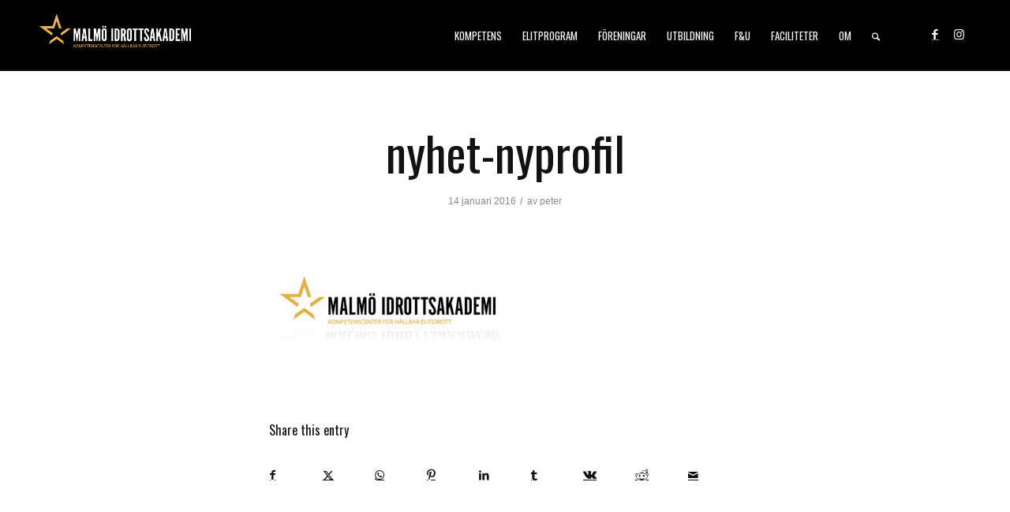

--- FILE ---
content_type: text/html; charset=UTF-8
request_url: https://malmoidrottsakademi.se/en-tydlig-satsning-pa-guld/nyhet-nyprofil/
body_size: 11884
content:
<!DOCTYPE html>
<html lang="sv-SE" class="html_stretched responsive av-preloader-disabled  html_header_top html_logo_left html_main_nav_header html_menu_right html_slim html_header_sticky html_header_shrinking_disabled html_mobile_menu_tablet html_header_searchicon html_content_align_center html_header_unstick_top_disabled html_header_stretch_disabled html_av-submenu-hidden html_av-submenu-display-click html_av-overlay-side html_av-overlay-side-classic html_av-submenu-clone html_entry_id_3815 av-cookies-no-cookie-consent av-no-preview av-default-lightbox html_text_menu_active av-mobile-menu-switch-default">
<head>
<meta charset="UTF-8" />


<!-- mobile setting -->
<meta name="viewport" content="width=device-width, initial-scale=1">

<!-- Scripts/CSS and wp_head hook -->
<meta name='robots' content='index, follow, max-image-preview:large, max-snippet:-1, max-video-preview:-1' />

	<!-- This site is optimized with the Yoast SEO plugin v26.6 - https://yoast.com/wordpress/plugins/seo/ -->
	<link media="all" href="https://malmoidrottsakademi.se/wp-content/cache/autoptimize/css/autoptimize_5ffb854d95b3530e926091a635d94ac9.css" rel="stylesheet"><title>nyhet-nyprofil &#8211; Malmö idrottsakademi</title>
	<link rel="canonical" href="https://malmoidrottsakademi.se/en-tydlig-satsning-pa-guld/nyhet-nyprofil/" />
	<meta property="og:locale" content="sv_SE" />
	<meta property="og:type" content="article" />
	<meta property="og:title" content="nyhet-nyprofil &#8211; Malmö idrottsakademi" />
	<meta property="og:url" content="https://malmoidrottsakademi.se/en-tydlig-satsning-pa-guld/nyhet-nyprofil/" />
	<meta property="og:site_name" content="Malmö idrottsakademi" />
	<meta property="og:image" content="https://malmoidrottsakademi.se/en-tydlig-satsning-pa-guld/nyhet-nyprofil" />
	<meta property="og:image:width" content="530" />
	<meta property="og:image:height" content="350" />
	<meta property="og:image:type" content="image/jpeg" />
	<meta name="twitter:card" content="summary_large_image" />
	<script type="application/ld+json" class="yoast-schema-graph">{"@context":"https://schema.org","@graph":[{"@type":"WebPage","@id":"https://malmoidrottsakademi.se/en-tydlig-satsning-pa-guld/nyhet-nyprofil/","url":"https://malmoidrottsakademi.se/en-tydlig-satsning-pa-guld/nyhet-nyprofil/","name":"nyhet-nyprofil &#8211; Malmö idrottsakademi","isPartOf":{"@id":"https://malmoidrottsakademi.se/#website"},"primaryImageOfPage":{"@id":"https://malmoidrottsakademi.se/en-tydlig-satsning-pa-guld/nyhet-nyprofil/#primaryimage"},"image":{"@id":"https://malmoidrottsakademi.se/en-tydlig-satsning-pa-guld/nyhet-nyprofil/#primaryimage"},"thumbnailUrl":"https://malmoidrottsakademi.se/wp-content/uploads/2016/01/nyhet-nyprofil.jpg","datePublished":"2016-01-14T01:04:45+00:00","breadcrumb":{"@id":"https://malmoidrottsakademi.se/en-tydlig-satsning-pa-guld/nyhet-nyprofil/#breadcrumb"},"inLanguage":"sv-SE","potentialAction":[{"@type":"ReadAction","target":["https://malmoidrottsakademi.se/en-tydlig-satsning-pa-guld/nyhet-nyprofil/"]}]},{"@type":"ImageObject","inLanguage":"sv-SE","@id":"https://malmoidrottsakademi.se/en-tydlig-satsning-pa-guld/nyhet-nyprofil/#primaryimage","url":"https://malmoidrottsakademi.se/wp-content/uploads/2016/01/nyhet-nyprofil.jpg","contentUrl":"https://malmoidrottsakademi.se/wp-content/uploads/2016/01/nyhet-nyprofil.jpg","width":530,"height":350},{"@type":"BreadcrumbList","@id":"https://malmoidrottsakademi.se/en-tydlig-satsning-pa-guld/nyhet-nyprofil/#breadcrumb","itemListElement":[{"@type":"ListItem","position":1,"name":"Hem","item":"https://malmoidrottsakademi.se/"},{"@type":"ListItem","position":2,"name":"En tydlig satsning på guld","item":"https://malmoidrottsakademi.se/en-tydlig-satsning-pa-guld/"},{"@type":"ListItem","position":3,"name":"nyhet-nyprofil"}]},{"@type":"WebSite","@id":"https://malmoidrottsakademi.se/#website","url":"https://malmoidrottsakademi.se/","name":"Malmö idrottsakademi","description":"Kompetenscenter för hållbar elitidrott","publisher":{"@id":"https://malmoidrottsakademi.se/#organization"},"potentialAction":[{"@type":"SearchAction","target":{"@type":"EntryPoint","urlTemplate":"https://malmoidrottsakademi.se/?s={search_term_string}"},"query-input":{"@type":"PropertyValueSpecification","valueRequired":true,"valueName":"search_term_string"}}],"inLanguage":"sv-SE"},{"@type":"Organization","@id":"https://malmoidrottsakademi.se/#organization","name":"Malmö idrottsakademi","url":"https://malmoidrottsakademi.se/","logo":{"@type":"ImageObject","inLanguage":"sv-SE","@id":"https://malmoidrottsakademi.se/#/schema/logo/image/","url":"https://malmoidrottsakademi.se/wp-content/uploads/2015/12/headerlogo.png","contentUrl":"https://malmoidrottsakademi.se/wp-content/uploads/2015/12/headerlogo.png","width":300,"height":100,"caption":"Malmö idrottsakademi"},"image":{"@id":"https://malmoidrottsakademi.se/#/schema/logo/image/"}}]}</script>
	<!-- / Yoast SEO plugin. -->


<link href='https://sp-ao.shortpixel.ai' rel='preconnect' />
<link href='https://fonts.gstatic.com' crossorigin='anonymous' rel='preconnect' />
<link rel="alternate" type="application/rss+xml" title="Malmö idrottsakademi &raquo; Webbflöde" href="https://malmoidrottsakademi.se/feed/" />
<link rel="alternate" type="application/rss+xml" title="Malmö idrottsakademi &raquo; Kommentarsflöde" href="https://malmoidrottsakademi.se/comments/feed/" />
<link rel="alternate" type="text/calendar" title="Malmö idrottsakademi &raquo; iCal-flöde" href="https://malmoidrottsakademi.se/events/?ical=1" />
<link rel="alternate" title="oEmbed (JSON)" type="application/json+oembed" href="https://malmoidrottsakademi.se/wp-json/oembed/1.0/embed?url=https%3A%2F%2Fmalmoidrottsakademi.se%2Fen-tydlig-satsning-pa-guld%2Fnyhet-nyprofil%2F" />
<link rel="alternate" title="oEmbed (XML)" type="text/xml+oembed" href="https://malmoidrottsakademi.se/wp-json/oembed/1.0/embed?url=https%3A%2F%2Fmalmoidrottsakademi.se%2Fen-tydlig-satsning-pa-guld%2Fnyhet-nyprofil%2F&#038;format=xml" />

<!-- google webfont font replacement -->

			<script type='text/javascript'>

				(function() {

					/*	check if webfonts are disabled by user setting via cookie - or user must opt in.	*/
					var html = document.getElementsByTagName('html')[0];
					var cookie_check = html.className.indexOf('av-cookies-needs-opt-in') >= 0 || html.className.indexOf('av-cookies-can-opt-out') >= 0;
					var allow_continue = true;
					var silent_accept_cookie = html.className.indexOf('av-cookies-user-silent-accept') >= 0;

					if( cookie_check && ! silent_accept_cookie )
					{
						if( ! document.cookie.match(/aviaCookieConsent/) || html.className.indexOf('av-cookies-session-refused') >= 0 )
						{
							allow_continue = false;
						}
						else
						{
							if( ! document.cookie.match(/aviaPrivacyRefuseCookiesHideBar/) )
							{
								allow_continue = false;
							}
							else if( ! document.cookie.match(/aviaPrivacyEssentialCookiesEnabled/) )
							{
								allow_continue = false;
							}
							else if( document.cookie.match(/aviaPrivacyGoogleWebfontsDisabled/) )
							{
								allow_continue = false;
							}
						}
					}

					if( allow_continue )
					{
						var f = document.createElement('link');

						f.type 	= 'text/css';
						f.rel 	= 'stylesheet';
						f.href 	= 'https://fonts.googleapis.com/css?family=Oswald%7CLato:300,400,700%7COpen+Sans:400,600&display=auto';
						f.id 	= 'avia-google-webfont';

						document.getElementsByTagName('head')[0].appendChild(f);
					}
				})();

			</script>
			




<link rel='stylesheet' id='avia-merged-styles-css' href='https://malmoidrottsakademi.se/wp-content/cache/autoptimize/css/autoptimize_single_474533f9d5deb0f0e949e9c6ca0fc14e.css' type='text/css' media='all' />

<link rel="https://api.w.org/" href="https://malmoidrottsakademi.se/wp-json/" /><link rel="alternate" title="JSON" type="application/json" href="https://malmoidrottsakademi.se/wp-json/wp/v2/media/3815" /><link rel="EditURI" type="application/rsd+xml" title="RSD" href="https://malmoidrottsakademi.se/xmlrpc.php?rsd" />
<meta name="generator" content="WordPress 6.9" />
<link rel='shortlink' href='https://malmoidrottsakademi.se/?p=3815' />
<meta name="tec-api-version" content="v1"><meta name="tec-api-origin" content="https://malmoidrottsakademi.se"><link rel="alternate" href="https://malmoidrottsakademi.se/wp-json/tribe/events/v1/" />
<link rel="icon" href="https://malmoidrottsakademi.se/wp-content/uploads/2015/12/favicon.png type=image/png">
<!--[if lt IE 9]><script src="https://malmoidrottsakademi.se/wp-content/themes/enfold/js/html5shiv.js"></script><![endif]--><link rel="profile" href="https://gmpg.org/xfn/11" />
<link rel="alternate" type="application/rss+xml" title="Malmö idrottsakademi RSS2 Feed" href="https://malmoidrottsakademi.se/feed/" />
<link rel="pingback" href="https://malmoidrottsakademi.se/xmlrpc.php" />

<!-- To speed up the rendering and to display the site as fast as possible to the user we include some styles and scripts for above the fold content inline -->
<script type="text/javascript">'use strict';var avia_is_mobile=!1;if(/Android|webOS|iPhone|iPad|iPod|BlackBerry|IEMobile|Opera Mini/i.test(navigator.userAgent)&&'ontouchstart' in document.documentElement){avia_is_mobile=!0;document.documentElement.className+=' avia_mobile '}
else{document.documentElement.className+=' avia_desktop '};document.documentElement.className+=' js_active ';(function(){var e=['-webkit-','-moz-','-ms-',''],n='',o=!1,a=!1;for(var t in e){if(e[t]+'transform' in document.documentElement.style){o=!0;n=e[t]+'transform'};if(e[t]+'perspective' in document.documentElement.style){a=!0}};if(o){document.documentElement.className+=' avia_transform '};if(a){document.documentElement.className+=' avia_transform3d '};if(typeof document.getElementsByClassName=='function'&&typeof document.documentElement.getBoundingClientRect=='function'&&avia_is_mobile==!1){if(n&&window.innerHeight>0){setTimeout(function(){var e=0,o={},a=0,t=document.getElementsByClassName('av-parallax'),i=window.pageYOffset||document.documentElement.scrollTop;for(e=0;e<t.length;e++){t[e].style.top='0px';o=t[e].getBoundingClientRect();a=Math.ceil((window.innerHeight+i-o.top)*0.3);t[e].style[n]='translate(0px, '+a+'px)';t[e].style.top='auto';t[e].className+=' enabled-parallax '}},50)}}})();</script><link rel="icon" href="https://sp-ao.shortpixel.ai/client/to_auto,q_glossy,ret_img,w_32,h_32/https://malmoidrottsakademi.se/wp-content/uploads/2015/12/favicon-36x36.png" sizes="32x32" />
<link rel="icon" href="https://sp-ao.shortpixel.ai/client/to_auto,q_glossy,ret_img,w_192,h_192/https://malmoidrottsakademi.se/wp-content/uploads/2015/12/favicon.png" sizes="192x192" />
<link rel="apple-touch-icon" href="https://sp-ao.shortpixel.ai/client/to_auto,q_glossy,ret_img,w_180,h_180/https://malmoidrottsakademi.se/wp-content/uploads/2015/12/favicon.png" />
<meta name="msapplication-TileImage" content="https://malmoidrottsakademi.se/wp-content/uploads/2015/12/favicon.png" />


<!--
Debugging Info for Theme support: 

Theme: Enfold
Version: 7.1.3
Installed: enfold
AviaFramework Version: 5.6
AviaBuilder Version: 6.0
aviaElementManager Version: 1.0.1
ML:512-PU:55-PLA:16
WP:6.9
Compress: CSS:all theme files - JS:all theme files
Updates: enabled - token has changed and not verified
PLAu:14
-->
</head>

<body id="top" class="attachment wp-singular attachment-template-default single single-attachment postid-3815 attachmentid-3815 attachment-jpeg wp-theme-enfold stretched rtl_columns av-curtain-numeric oswald arial-websave arial tribe-no-js post-type-attachment avia-responsive-images-support" itemscope="itemscope" itemtype="https://schema.org/WebPage" >

	
	<div id='wrap_all'>

	
<header id='header' class='all_colors header_color dark_bg_color  av_header_top av_logo_left av_main_nav_header av_menu_right av_slim av_header_sticky av_header_shrinking_disabled av_header_stretch_disabled av_mobile_menu_tablet av_header_searchicon av_header_unstick_top_disabled av_bottom_nav_disabled  av_header_border_disabled' aria-label="Header" data-av_shrink_factor='50' role="banner" itemscope="itemscope" itemtype="https://schema.org/WPHeader" >

		<div  id='header_main' class='container_wrap container_wrap_logo'>

        <div class='container av-logo-container'><div class='inner-container'><span class='logo avia-standard-logo'><a href='https://malmoidrottsakademi.se/' class='' aria-label='malmo-idrottsakademi-logo-web-2021' title='malmo-idrottsakademi-logo-web-2021'><img decoding="async" src="https://sp-ao.shortpixel.ai/client/to_auto,q_glossy,ret_img,w_300,h_100/https://malmoidrottsakademi.se/wp-content/uploads/2021/02/malmo-idrottsakademi-logo-web-2021.png" srcset="https://sp-ao.shortpixel.ai/client/to_auto,q_glossy,ret_img,w_340/https://malmoidrottsakademi.se/wp-content/uploads/2021/02/malmo-idrottsakademi-logo-web-2021.png 340w, https://sp-ao.shortpixel.ai/client/to_auto,q_glossy,ret_img,w_300/https://malmoidrottsakademi.se/wp-content/uploads/2021/02/malmo-idrottsakademi-logo-web-2021-300x138.png 300w" sizes="(max-width: 340px) 100vw, 340px" height="100" width="300" alt='Malmö idrottsakademi' title='malmo-idrottsakademi-logo-web-2021' /></a></span><nav class='main_menu' data-selectname='Välj en sida'  role="navigation" itemscope="itemscope" itemtype="https://schema.org/SiteNavigationElement" ><div class="avia-menu av-main-nav-wrap av_menu_icon_beside"><ul role="menu" class="menu av-main-nav" id="avia-menu"><li role="menuitem" id="menu-item-3721" class="menu-item menu-item-type-post_type menu-item-object-page menu-item-has-children menu-item-top-level menu-item-top-level-1"><a href="https://malmoidrottsakademi.se/kompetens/" itemprop="url" tabindex="0"><span class="avia-bullet"></span><span class="avia-menu-text">KOMPETENS</span><span class="avia-menu-fx"><span class="avia-arrow-wrap"><span class="avia-arrow"></span></span></span></a>


<ul class="sub-menu">
	<li role="menuitem" id="menu-item-3731" class="menu-item menu-item-type-post_type menu-item-object-page"><a href="https://malmoidrottsakademi.se/kompetens/idrottsfysiologi/" itemprop="url" tabindex="0"><span class="avia-bullet"></span><span class="avia-menu-text">Idrottsfysiologi</span></a></li>
	<li role="menuitem" id="menu-item-3732" class="menu-item menu-item-type-post_type menu-item-object-page"><a href="https://malmoidrottsakademi.se/kompetens/idrottsmedicin/" itemprop="url" tabindex="0"><span class="avia-bullet"></span><span class="avia-menu-text">Idrottsmedicin</span></a></li>
	<li role="menuitem" id="menu-item-3733" class="menu-item menu-item-type-post_type menu-item-object-page"><a href="https://malmoidrottsakademi.se/kompetens/idrottsnutrition/" itemprop="url" tabindex="0"><span class="avia-bullet"></span><span class="avia-menu-text">Idrottsnutrition</span></a></li>
	<li role="menuitem" id="menu-item-3734" class="menu-item menu-item-type-post_type menu-item-object-page menu-item-has-children"><a href="https://malmoidrottsakademi.se/kompetens/idrottspsykologi/" itemprop="url" tabindex="0"><span class="avia-bullet"></span><span class="avia-menu-text">Idrottspsykologi</span></a>
	<ul class="sub-menu">
		<li role="menuitem" id="menu-item-3735" class="menu-item menu-item-type-post_type menu-item-object-page"><a href="https://malmoidrottsakademi.se/kompetens/karriarvagledning/" itemprop="url" tabindex="0"><span class="avia-bullet"></span><span class="avia-menu-text">Karriärvägledning</span></a></li>
		<li role="menuitem" id="menu-item-4041" class="menu-item menu-item-type-post_type menu-item-object-page"><a href="https://malmoidrottsakademi.se/kompetens/life-skills-management-2/" itemprop="url" tabindex="0"><span class="avia-bullet"></span><span class="avia-menu-text">Life skills management</span></a></li>
	</ul>
</li>
	<li role="menuitem" id="menu-item-9962" class="menu-item menu-item-type-post_type menu-item-object-page"><a href="https://malmoidrottsakademi.se/kompetens/sport-management/" itemprop="url" tabindex="0"><span class="avia-bullet"></span><span class="avia-menu-text">Sport management</span></a></li>
</ul>
</li>
<li role="menuitem" id="menu-item-3719" class="menu-item menu-item-type-post_type menu-item-object-page menu-item-has-children menu-item-top-level menu-item-top-level-2"><a href="https://malmoidrottsakademi.se/elit/" itemprop="url" tabindex="0"><span class="avia-bullet"></span><span class="avia-menu-text">ELITPROGRAM</span><span class="avia-menu-fx"><span class="avia-arrow-wrap"><span class="avia-arrow"></span></span></span></a>


<ul class="sub-menu">
	<li role="menuitem" id="menu-item-3723" class="menu-item menu-item-type-post_type menu-item-object-page menu-item-has-children"><a href="https://malmoidrottsakademi.se/elit/aktiva-elitprogrammet/" itemprop="url" tabindex="0"><span class="avia-bullet"></span><span class="avia-menu-text">Aktiva i Elitprogrammet</span></a>
	<ul class="sub-menu">
		<li role="menuitem" id="menu-item-10350" class="menu-item menu-item-type-custom menu-item-object-custom"><a target="_blank" href="https://www.folksam.se/forsakringar/idrottsforsakring/elitidrottsforsakring" itemprop="url" tabindex="0"><span class="avia-bullet"></span><span class="avia-menu-text">Folksams elitidrottsförsäkring</span></a></li>
	</ul>
</li>
	<li role="menuitem" id="menu-item-6641" class="menu-item menu-item-type-post_type menu-item-object-page"><a href="https://malmoidrottsakademi.se/utmana/" itemprop="url" tabindex="0"><span class="avia-bullet"></span><span class="avia-menu-text">Utmanarprogrammet</span></a></li>
</ul>
</li>
<li role="menuitem" id="menu-item-3718" class="menu-item menu-item-type-post_type menu-item-object-page menu-item-top-level menu-item-top-level-3"><a href="https://malmoidrottsakademi.se/foreningar/" itemprop="url" tabindex="0"><span class="avia-bullet"></span><span class="avia-menu-text">FÖRENINGAR</span><span class="avia-menu-fx"><span class="avia-arrow-wrap"><span class="avia-arrow"></span></span></span></a></li>
<li role="menuitem" id="menu-item-3717" class="menu-item menu-item-type-post_type menu-item-object-page menu-item-has-children menu-item-top-level menu-item-top-level-4"><a href="https://malmoidrottsakademi.se/utbildning/" itemprop="url" tabindex="0"><span class="avia-bullet"></span><span class="avia-menu-text">UTBILDNING</span><span class="avia-menu-fx"><span class="avia-arrow-wrap"><span class="avia-arrow"></span></span></span></a>


<ul class="sub-menu">
	<li role="menuitem" id="menu-item-8273" class="menu-item menu-item-type-post_type menu-item-object-page"><a href="https://malmoidrottsakademi.se/utbildning/riu-studera-som-elitidrottare/" itemprop="url" tabindex="0"><span class="avia-bullet"></span><span class="avia-menu-text">RIU – Studera som elitidrottare</span></a></li>
</ul>
</li>
<li role="menuitem" id="menu-item-3715" class="menu-item menu-item-type-post_type menu-item-object-page menu-item-top-level menu-item-top-level-5"><a href="https://malmoidrottsakademi.se/forskning-utveckling/" itemprop="url" tabindex="0"><span class="avia-bullet"></span><span class="avia-menu-text">F&#038;U</span><span class="avia-menu-fx"><span class="avia-arrow-wrap"><span class="avia-arrow"></span></span></span></a></li>
<li role="menuitem" id="menu-item-3722" class="menu-item menu-item-type-post_type menu-item-object-page menu-item-has-children menu-item-top-level menu-item-top-level-6"><a href="https://malmoidrottsakademi.se/faciliteter/" itemprop="url" tabindex="0"><span class="avia-bullet"></span><span class="avia-menu-text">FACILITETER</span><span class="avia-menu-fx"><span class="avia-arrow-wrap"><span class="avia-arrow"></span></span></span></a>


<ul class="sub-menu">
	<li role="menuitem" id="menu-item-3729" class="menu-item menu-item-type-post_type menu-item-object-page"><a href="https://malmoidrottsakademi.se/faciliteter/styrkelokal/" itemprop="url" tabindex="0"><span class="avia-bullet"></span><span class="avia-menu-text">Styrkelokaler</span></a></li>
</ul>
</li>
<li role="menuitem" id="menu-item-3716" class="menu-item menu-item-type-post_type menu-item-object-page menu-item-has-children menu-item-top-level menu-item-top-level-7"><a href="https://malmoidrottsakademi.se/om/" itemprop="url" tabindex="0"><span class="avia-bullet"></span><span class="avia-menu-text">OM</span><span class="avia-menu-fx"><span class="avia-arrow-wrap"><span class="avia-arrow"></span></span></span></a>


<ul class="sub-menu">
	<li role="menuitem" id="menu-item-3739" class="menu-item menu-item-type-post_type menu-item-object-page"><a href="https://malmoidrottsakademi.se/om/verksamhet/" itemprop="url" tabindex="0"><span class="avia-bullet"></span><span class="avia-menu-text">Verksamhet</span></a></li>
	<li role="menuitem" id="menu-item-9249" class="menu-item menu-item-type-post_type menu-item-object-page"><a href="https://malmoidrottsakademi.se/mastarhyllning/" itemprop="url" tabindex="0"><span class="avia-bullet"></span><span class="avia-menu-text">Mästarhyllning</span></a></li>
	<li role="menuitem" id="menu-item-8256" class="menu-item menu-item-type-post_type menu-item-object-page"><a href="https://malmoidrottsakademi.se/om/prislista/" itemprop="url" tabindex="0"><span class="avia-bullet"></span><span class="avia-menu-text">Prislista</span></a></li>
	<li role="menuitem" id="menu-item-7181" class="menu-item menu-item-type-post_type menu-item-object-page"><a href="https://malmoidrottsakademi.se/sociala-projekt/" itemprop="url" tabindex="0"><span class="avia-bullet"></span><span class="avia-menu-text">Sociala projekt</span></a></li>
	<li role="menuitem" id="menu-item-3738" class="menu-item menu-item-type-post_type menu-item-object-page"><a href="https://malmoidrottsakademi.se/om/kontaktpersoner/" itemprop="url" tabindex="0"><span class="avia-bullet"></span><span class="avia-menu-text">Kontaktpersoner</span></a></li>
	<li role="menuitem" id="menu-item-5290" class="menu-item menu-item-type-post_type menu-item-object-page"><a href="https://malmoidrottsakademi.se/integritetspolicy/" itemprop="url" tabindex="0"><span class="avia-bullet"></span><span class="avia-menu-text">Integritetspolicy</span></a></li>
</ul>
</li>
<li id="menu-item-search" class="noMobile menu-item menu-item-search-dropdown menu-item-avia-special" role="menuitem"><a class="avia-svg-icon avia-font-svg_entypo-fontello" aria-label="Sök" href="?s=" rel="nofollow" title="Click to open the search input field" data-avia-search-tooltip="
&lt;search&gt;
	&lt;form role=&quot;search&quot; action=&quot;https://malmoidrottsakademi.se/&quot; id=&quot;searchform&quot; method=&quot;get&quot; class=&quot;&quot;&gt;
		&lt;div&gt;
&lt;span class='av_searchform_search avia-svg-icon avia-font-svg_entypo-fontello' data-av_svg_icon='search' data-av_iconset='svg_entypo-fontello'&gt;&lt;svg version=&quot;1.1&quot; xmlns=&quot;http://www.w3.org/2000/svg&quot; width=&quot;25&quot; height=&quot;32&quot; viewBox=&quot;0 0 25 32&quot; preserveAspectRatio=&quot;xMidYMid meet&quot; aria-labelledby='av-svg-title-1' aria-describedby='av-svg-desc-1' role=&quot;graphics-symbol&quot; aria-hidden=&quot;true&quot;&gt;
&lt;title id='av-svg-title-1'&gt;Search&lt;/title&gt;
&lt;desc id='av-svg-desc-1'&gt;Search&lt;/desc&gt;
&lt;path d=&quot;M24.704 24.704q0.96 1.088 0.192 1.984l-1.472 1.472q-1.152 1.024-2.176 0l-6.080-6.080q-2.368 1.344-4.992 1.344-4.096 0-7.136-3.040t-3.040-7.136 2.88-7.008 6.976-2.912 7.168 3.040 3.072 7.136q0 2.816-1.472 5.184zM3.008 13.248q0 2.816 2.176 4.992t4.992 2.176 4.832-2.016 2.016-4.896q0-2.816-2.176-4.96t-4.992-2.144-4.832 2.016-2.016 4.832z&quot;&gt;&lt;/path&gt;
&lt;/svg&gt;&lt;/span&gt;			&lt;input type=&quot;submit&quot; value=&quot;&quot; id=&quot;searchsubmit&quot; class=&quot;button&quot; title=&quot;Enter at least 3 characters to show search results in a dropdown or click to route to search result page to show all results&quot; /&gt;
			&lt;input type=&quot;search&quot; id=&quot;s&quot; name=&quot;s&quot; value=&quot;&quot; aria-label='Sök' placeholder='Sök' required /&gt;
		&lt;/div&gt;
	&lt;/form&gt;
&lt;/search&gt;
" data-av_svg_icon='search' data-av_iconset='svg_entypo-fontello'><svg version="1.1" xmlns="http://www.w3.org/2000/svg" width="25" height="32" viewBox="0 0 25 32" preserveAspectRatio="xMidYMid meet" aria-labelledby='av-svg-title-2' aria-describedby='av-svg-desc-2' role="graphics-symbol" aria-hidden="true">
<title id='av-svg-title-2'>Click to open the search input field</title>
<desc id='av-svg-desc-2'>Click to open the search input field</desc>
<path d="M24.704 24.704q0.96 1.088 0.192 1.984l-1.472 1.472q-1.152 1.024-2.176 0l-6.080-6.080q-2.368 1.344-4.992 1.344-4.096 0-7.136-3.040t-3.040-7.136 2.88-7.008 6.976-2.912 7.168 3.040 3.072 7.136q0 2.816-1.472 5.184zM3.008 13.248q0 2.816 2.176 4.992t4.992 2.176 4.832-2.016 2.016-4.896q0-2.816-2.176-4.96t-4.992-2.144-4.832 2.016-2.016 4.832z"></path>
</svg><span class="avia_hidden_link_text">Sök</span></a></li><li class="av-burger-menu-main menu-item-avia-special " role="menuitem">
	        			<a href="#" aria-label="Menu" aria-hidden="false">
							<span class="av-hamburger av-hamburger--spin av-js-hamburger">
								<span class="av-hamburger-box">
						          <span class="av-hamburger-inner"></span>
						          <strong>Menu</strong>
								</span>
							</span>
							<span class="avia_hidden_link_text">Menu</span>
						</a>
	        		   </li></ul></div><ul class='noLightbox social_bookmarks icon_count_2'><li class='social_bookmarks_facebook av-social-link-facebook social_icon_1 avia_social_iconfont'><a  target="_blank" aria-label="Link to Facebook" href='https://www.facebook.com/malmoidrottsakademi/' data-av_icon='' data-av_iconfont='entypo-fontello' title="Link to Facebook" desc="Link to Facebook" title='Link to Facebook'><span class='avia_hidden_link_text'>Link to Facebook</span></a></li><li class='social_bookmarks_instagram av-social-link-instagram social_icon_2 avia_social_iconfont'><a  target="_blank" aria-label="Link to Instagram" href='https://www.instagram.com/malmoidrottsakademi/' data-av_icon='' data-av_iconfont='entypo-fontello' title="Link to Instagram" desc="Link to Instagram" title='Link to Instagram'><span class='avia_hidden_link_text'>Link to Instagram</span></a></li></ul></nav></div> </div> 
		<!-- end container_wrap-->
		</div>
<div class="header_bg"></div>
<!-- end header -->
</header>

	<div id='main' class='all_colors' data-scroll-offset='88'>

	
		<div class='container_wrap container_wrap_first main_color fullsize'>

			<div class='container template-blog template-single-blog '>

				<main class='content units av-content-full alpha  av-blog-meta-comments-disabled av-blog-meta-category-disabled av-main-single'  role="main" itemprop="mainContentOfPage" >

					<article class="post-entry post-entry-type-standard post-entry-3815 post-loop-1 post-parity-odd post-entry-last single-big post  post-3815 attachment type-attachment status-inherit hentry"  itemscope="itemscope" itemtype="https://schema.org/CreativeWork" ><div class="blog-meta"></div><div class='entry-content-wrapper clearfix standard-content'><header class="entry-content-header" aria-label="Post: nyhet-nyprofil"><h1 class='post-title entry-title '  itemprop="headline" >nyhet-nyprofil<span class="post-format-icon minor-meta"></span></h1><span class="post-meta-infos"><time class="date-container minor-meta updated"  itemprop="datePublished" datetime="2016-01-14T01:04:45+01:00" >14 januari 2016</time><span class="text-sep">/</span><span class="blog-author minor-meta">av <span class="entry-author-link"  itemprop="author" ><span class="author"><span class="fn"><a href="https://malmoidrottsakademi.se/author/peter/" title="Inlägg av peter" rel="author">peter</a></span></span></span></span></span></header><div class="entry-content"  itemprop="text" ><p class="attachment"><a href='https://malmoidrottsakademi.se/wp-content/uploads/2016/01/nyhet-nyprofil.jpg'><img decoding="async" width="300" height="198" src="https://sp-ao.shortpixel.ai/client/to_auto,q_glossy,ret_img,w_300,h_198/https://malmoidrottsakademi.se/wp-content/uploads/2016/01/nyhet-nyprofil-300x198.jpg" class="attachment-medium size-medium" alt="" srcset="https://sp-ao.shortpixel.ai/client/to_auto,q_glossy,ret_img,w_300/https://malmoidrottsakademi.se/wp-content/uploads/2016/01/nyhet-nyprofil-300x198.jpg 300w, https://sp-ao.shortpixel.ai/client/to_auto,q_glossy,ret_img,w_450/https://malmoidrottsakademi.se/wp-content/uploads/2016/01/nyhet-nyprofil-450x297.jpg 450w, https://sp-ao.shortpixel.ai/client/to_auto,q_glossy,ret_img,w_530/https://malmoidrottsakademi.se/wp-content/uploads/2016/01/nyhet-nyprofil.jpg 530w" sizes="(max-width: 300px) 100vw, 300px" /></a></p>
</div><footer class="entry-footer"><div class='av-social-sharing-box av-social-sharing-box-default av-social-sharing-box-fullwidth'><div class="av-share-box"><h5 class='av-share-link-description av-no-toc '>Share this entry</h5><ul class="av-share-box-list noLightbox"><li class='av-share-link av-social-link-facebook avia_social_iconfont' ><a target="_blank" aria-label="Share on Facebook" href='https://www.facebook.com/sharer.php?u=https://malmoidrottsakademi.se/en-tydlig-satsning-pa-guld/nyhet-nyprofil/&#038;t=nyhet-nyprofil' data-av_icon='' data-av_iconfont='entypo-fontello'  title='' data-avia-related-tooltip='Share on Facebook'><span class='avia_hidden_link_text'>Share on Facebook</span></a></li><li class='av-share-link av-social-link-twitter avia_social_iconfont' ><a target="_blank" aria-label="Share on X" href='https://twitter.com/share?text=nyhet-nyprofil&#038;url=https://malmoidrottsakademi.se/?p=3815' data-av_icon='' data-av_iconfont='entypo-fontello'  title='' data-avia-related-tooltip='Share on X'><span class='avia_hidden_link_text'>Share on X</span></a></li><li class='av-share-link av-social-link-whatsapp avia_social_iconfont' ><a target="_blank" aria-label="Share on WhatsApp" href='https://api.whatsapp.com/send?text=https://malmoidrottsakademi.se/en-tydlig-satsning-pa-guld/nyhet-nyprofil/' data-av_icon='' data-av_iconfont='entypo-fontello'  title='' data-avia-related-tooltip='Share on WhatsApp'><span class='avia_hidden_link_text'>Share on WhatsApp</span></a></li><li class='av-share-link av-social-link-pinterest avia_social_iconfont' ><a target="_blank" aria-label="Share on Pinterest" href='https://pinterest.com/pin/create/button/?url=https%3A%2F%2Fmalmoidrottsakademi.se%2Fen-tydlig-satsning-pa-guld%2Fnyhet-nyprofil%2F&#038;description=nyhet-nyprofil&#038;media=https%3A%2F%2Fmalmoidrottsakademi.se%2Fwp-content%2Fuploads%2F2016%2F01%2Fnyhet-nyprofil.jpg' data-av_icon='' data-av_iconfont='entypo-fontello'  title='' data-avia-related-tooltip='Share on Pinterest'><span class='avia_hidden_link_text'>Share on Pinterest</span></a></li><li class='av-share-link av-social-link-linkedin avia_social_iconfont' ><a target="_blank" aria-label="Share on LinkedIn" href='https://linkedin.com/shareArticle?mini=true&#038;title=nyhet-nyprofil&#038;url=https://malmoidrottsakademi.se/en-tydlig-satsning-pa-guld/nyhet-nyprofil/' data-av_icon='' data-av_iconfont='entypo-fontello'  title='' data-avia-related-tooltip='Share on LinkedIn'><span class='avia_hidden_link_text'>Share on LinkedIn</span></a></li><li class='av-share-link av-social-link-tumblr avia_social_iconfont' ><a target="_blank" aria-label="Share on Tumblr" href='https://www.tumblr.com/share/link?url=https%3A%2F%2Fmalmoidrottsakademi.se%2Fen-tydlig-satsning-pa-guld%2Fnyhet-nyprofil%2F&#038;name=nyhet-nyprofil&#038;description=' data-av_icon='' data-av_iconfont='entypo-fontello'  title='' data-avia-related-tooltip='Share on Tumblr'><span class='avia_hidden_link_text'>Share on Tumblr</span></a></li><li class='av-share-link av-social-link-vk avia_social_iconfont' ><a target="_blank" aria-label="Share on Vk" href='https://vk.com/share.php?url=https://malmoidrottsakademi.se/en-tydlig-satsning-pa-guld/nyhet-nyprofil/' data-av_icon='' data-av_iconfont='entypo-fontello'  title='' data-avia-related-tooltip='Share on Vk'><span class='avia_hidden_link_text'>Share on Vk</span></a></li><li class='av-share-link av-social-link-reddit avia_social_iconfont' ><a target="_blank" aria-label="Share on Reddit" href='https://reddit.com/submit?url=https://malmoidrottsakademi.se/en-tydlig-satsning-pa-guld/nyhet-nyprofil/&#038;title=nyhet-nyprofil' data-av_icon='' data-av_iconfont='entypo-fontello'  title='' data-avia-related-tooltip='Share on Reddit'><span class='avia_hidden_link_text'>Share on Reddit</span></a></li><li class='av-share-link av-social-link-mail avia_social_iconfont' ><a  aria-label="Share by Mail" href='mailto:?subject=nyhet-nyprofil&#038;body=https://malmoidrottsakademi.se/en-tydlig-satsning-pa-guld/nyhet-nyprofil/' data-av_icon='' data-av_iconfont='entypo-fontello'  title='' data-avia-related-tooltip='Share by Mail'><span class='avia_hidden_link_text'>Share by Mail</span></a></li></ul></div></div></footer><div class='post_delimiter'></div></div><div class="post_author_timeline"></div><span class='hidden'>
				<span class='av-structured-data'  itemprop="image" itemscope="itemscope" itemtype="https://schema.org/ImageObject" >
						<span itemprop='url'>https://malmoidrottsakademi.se/wp-content/uploads/2021/02/malmo-idrottsakademi-logo-web-2021.png</span>
						<span itemprop='height'>0</span>
						<span itemprop='width'>0</span>
				</span>
				<span class='av-structured-data'  itemprop="publisher" itemtype="https://schema.org/Organization" itemscope="itemscope" >
						<span itemprop='name'>peter</span>
						<span itemprop='logo' itemscope itemtype='https://schema.org/ImageObject'>
							<span itemprop='url'>https://malmoidrottsakademi.se/wp-content/uploads/2021/02/malmo-idrottsakademi-logo-web-2021.png</span>
						</span>
				</span><span class='av-structured-data'  itemprop="author" itemscope="itemscope" itemtype="https://schema.org/Person" ><span itemprop='name'>peter</span></span><span class='av-structured-data'  itemprop="datePublished" datetime="2016-01-14T01:04:45+01:00" >2016-01-14 01:04:45</span><span class='av-structured-data'  itemprop="dateModified" itemtype="https://schema.org/dateModified" >2016-01-14 01:04:45</span><span class='av-structured-data'  itemprop="mainEntityOfPage" itemtype="https://schema.org/mainEntityOfPage" ><span itemprop='name'>nyhet-nyprofil</span></span></span></article><div class='single-big'></div>


<div class='comment-entry post-entry'>


</div>

				<!--end content-->
				</main>

				
			</div><!--end container-->

		</div><!-- close default .container_wrap element -->

<footer class="footer-page-content footer_color" id="footer-page"><div id='av_section_1'  class='avia-section av-m4csu2yf-7b241af059371aaebbc967f24a8c2e1f socket_color avia-section-default avia-no-border-styling  avia-builder-el-0  avia-builder-el-no-sibling  avia-bg-style-scroll container_wrap fullsize'  ><div class='container av-section-cont-open' ><main  role="main" itemprop="mainContentOfPage"  class='template-page content  av-content-full alpha units'><div class='post-entry post-entry-type-page post-entry-3815'><div class='entry-content-wrapper clearfix'>
<div  class='flex_column av-5u8d7x-11191bea9e013f4f6b0438693c84ddf3 av_one_third  avia-builder-el-1  el_before_av_one_third  avia-builder-el-first  first flex_column_div  '     >
<div  class='avia-image-container av-m4csty4t-e23124c302be3829c0e12e550eb1af24 av-styling- avia-align-center  avia-builder-el-2  avia-builder-el-no-sibling '   itemprop="image" itemscope="itemscope" itemtype="https://schema.org/ImageObject" ><div class="avia-image-container-inner"><div class="avia-image-overlay-wrap"><img decoding="async" fetchpriority="high" class='wp-image-5680 avia-img-lazy-loading-not-5680 avia_image ' src="https://sp-ao.shortpixel.ai/client/to_auto,q_glossy,ret_img,w_400,h_110/https://malmoidrottsakademi.se/wp-content/uploads/2019/03/nyheadlogo190301_400x110.png" alt='' title='nyheadlogo190301_400x110'  height="110" width="400"  itemprop="thumbnailUrl" srcset="https://sp-ao.shortpixel.ai/client/to_auto,q_glossy,ret_img,w_400/https://malmoidrottsakademi.se/wp-content/uploads/2019/03/nyheadlogo190301_400x110.png 400w, https://sp-ao.shortpixel.ai/client/to_auto,q_glossy,ret_img,w_300/https://malmoidrottsakademi.se/wp-content/uploads/2019/03/nyheadlogo190301_400x110-300x83.png 300w" sizes="(max-width: 400px) 100vw, 400px" /></div></div></div></div><div  class='flex_column av-4uvv19-7b1e05db6b8142dea9432e23cde10f87 av_one_third  avia-builder-el-3  el_after_av_one_third  el_before_av_one_third  flex_column_div  '     ><section  class='av_textblock_section av-m4cssqof-803a4a7279ab4ff2cf7784e4537e75b2 '   itemscope="itemscope" itemtype="https://schema.org/CreativeWork" ><div class='avia_textblock'  itemprop="text" ><h3 style="color:#fff;">MALMÖ IDROTTSAKADEMI</h3>
<p>– Ett kompetenscenter för hållbar elitidrott, där så väl idrottare, tränare, föreningar som förbund i ett långsiktigt och nära samarbete kan utvecklas för att nå internationella toppresultat.</p>
</div></section></div><div  class='flex_column av-2sh3ul-f3dce8d06d40c3cccf89deaa66257525 av_one_third  avia-builder-el-5  el_after_av_one_third  avia-builder-el-last  flex_column_div  '     ><section  class='av_textblock_section av-m4cst0z1-6a0d14fed6467ddcd40913262dd09a38 '   itemscope="itemscope" itemtype="https://schema.org/CreativeWork" ><div class='avia_textblock'  itemprop="text" ><h3 style="color: #fff;">KONTAKT</h3>
<p>Malmö idrottsakademi<br />
Baltiska hallen<br />
Eric Perssons väg 6<br />
217 62 Malmö</p>
<p>Niklas Harris, verksamhetsansvarig<br />
Mail: <a style="color: #e1e1e1;" href="mailto:niklas.harris@malmo.se">niklas.harris@malmo.se</a><br />
Telefon: <a style="color: #e1e1e1;" href="tel:+46709638629">0709 – 63 86 29</a></p>
<p><a style="color: #e1e1e1;" href="https://malmoidrottsakademi.se/tillganglighet-for-webbplatsen-for-malmo-idrottsakademi/">Tillgänglighet för webbplatsen</a></p>
</div></section></div>
</div></div></main><!-- close content main element --> <!-- section close by builder template -->		</div><!--end builder template--></div><!-- close default .container_wrap element --></footer>

			<!-- end main -->
		</div>

		<!-- end wrap_all --></div>
<a href='#top' title='Scroll to top' id='scroll-top-link' class='avia-svg-icon avia-font-svg_entypo-fontello' data-av_svg_icon='up-open' data-av_iconset='svg_entypo-fontello' tabindex='-1' aria-hidden='true'>
	<svg version="1.1" xmlns="http://www.w3.org/2000/svg" width="19" height="32" viewBox="0 0 19 32" preserveAspectRatio="xMidYMid meet" aria-labelledby='av-svg-title-5' aria-describedby='av-svg-desc-5' role="graphics-symbol" aria-hidden="true">
<title id='av-svg-title-5'>Scroll to top</title>
<desc id='av-svg-desc-5'>Scroll to top</desc>
<path d="M18.048 18.24q0.512 0.512 0.512 1.312t-0.512 1.312q-1.216 1.216-2.496 0l-6.272-6.016-6.272 6.016q-1.28 1.216-2.496 0-0.512-0.512-0.512-1.312t0.512-1.312l7.488-7.168q0.512-0.512 1.28-0.512t1.28 0.512z"></path>
</svg>	<span class="avia_hidden_link_text">Scroll to top</span>
</a>

<div id="fb-root"></div>

<script type="speculationrules">
{"prefetch":[{"source":"document","where":{"and":[{"href_matches":"/*"},{"not":{"href_matches":["/wp-*.php","/wp-admin/*","/wp-content/uploads/*","/wp-content/*","/wp-content/plugins/*","/wp-content/themes/enfold/*","/*\\?(.+)"]}},{"not":{"selector_matches":"a[rel~=\"nofollow\"]"}},{"not":{"selector_matches":".no-prefetch, .no-prefetch a"}}]},"eagerness":"conservative"}]}
</script>
		<script>
		( function ( body ) {
			'use strict';
			body.className = body.className.replace( /\btribe-no-js\b/, 'tribe-js' );
		} )( document.body );
		</script>
		
 <script type='text/javascript'>
 /* <![CDATA[ */  
var avia_framework_globals = avia_framework_globals || {};
    avia_framework_globals.frameworkUrl = 'https://malmoidrottsakademi.se/wp-content/themes/enfold/framework/';
    avia_framework_globals.installedAt = 'https://malmoidrottsakademi.se/wp-content/themes/enfold/';
    avia_framework_globals.ajaxurl = 'https://malmoidrottsakademi.se/wp-admin/admin-ajax.php';
/* ]]> */ 
</script>
 
 <script> /* <![CDATA[ */var tribe_l10n_datatables = {"aria":{"sort_ascending":": activate to sort column ascending","sort_descending":": activate to sort column descending"},"length_menu":"Show _MENU_ entries","empty_table":"No data available in table","info":"Showing _START_ to _END_ of _TOTAL_ entries","info_empty":"Showing 0 to 0 of 0 entries","info_filtered":"(filtered from _MAX_ total entries)","zero_records":"No matching records found","search":"Search:","all_selected_text":"All items on this page were selected. ","select_all_link":"Select all pages","clear_selection":"Clear Selection.","pagination":{"all":"All","next":"Next","previous":"Previous"},"select":{"rows":{"0":"","_":": Selected %d rows","1":": Selected 1 row"}},"datepicker":{"dayNames":["s\u00f6ndag","m\u00e5ndag","tisdag","onsdag","torsdag","fredag","l\u00f6rdag"],"dayNamesShort":["s\u00f6n","m\u00e5n","tis","ons","tor","fre","l\u00f6r"],"dayNamesMin":["S","M","T","O","T","F","L"],"monthNames":["januari","februari","mars","april","maj","juni","juli","augusti","september","oktober","november","december"],"monthNamesShort":["januari","februari","mars","april","maj","juni","juli","augusti","september","oktober","november","december"],"monthNamesMin":["jan","feb","mar","apr","maj","jun","jul","aug","sep","okt","nov","dec"],"nextText":"Next","prevText":"Prev","currentText":"Today","closeText":"Done","today":"Today","clear":"Clear"}};/* ]]> */ </script><noscript><style>.lazyload{display:none;}</style></noscript><script data-noptimize="1">window.lazySizesConfig=window.lazySizesConfig||{};window.lazySizesConfig.loadMode=1;</script><script async data-noptimize="1" src='https://malmoidrottsakademi.se/wp-content/plugins/autoptimize/classes/external/js/lazysizes.min.js?ao_version=3.1.14'></script><script type="text/javascript" src="https://malmoidrottsakademi.se/wp-includes/js/jquery/jquery.min.js?ver=3.7.1" id="jquery-core-js"></script>



<script id="wp-emoji-settings" type="application/json">
{"baseUrl":"https://s.w.org/images/core/emoji/17.0.2/72x72/","ext":".png","svgUrl":"https://s.w.org/images/core/emoji/17.0.2/svg/","svgExt":".svg","source":{"concatemoji":"https://malmoidrottsakademi.se/wp-includes/js/wp-emoji-release.min.js?ver=6.9"}}
</script>
<script type="module">
/* <![CDATA[ */
/*! This file is auto-generated */
const a=JSON.parse(document.getElementById("wp-emoji-settings").textContent),o=(window._wpemojiSettings=a,"wpEmojiSettingsSupports"),s=["flag","emoji"];function i(e){try{var t={supportTests:e,timestamp:(new Date).valueOf()};sessionStorage.setItem(o,JSON.stringify(t))}catch(e){}}function c(e,t,n){e.clearRect(0,0,e.canvas.width,e.canvas.height),e.fillText(t,0,0);t=new Uint32Array(e.getImageData(0,0,e.canvas.width,e.canvas.height).data);e.clearRect(0,0,e.canvas.width,e.canvas.height),e.fillText(n,0,0);const a=new Uint32Array(e.getImageData(0,0,e.canvas.width,e.canvas.height).data);return t.every((e,t)=>e===a[t])}function p(e,t){e.clearRect(0,0,e.canvas.width,e.canvas.height),e.fillText(t,0,0);var n=e.getImageData(16,16,1,1);for(let e=0;e<n.data.length;e++)if(0!==n.data[e])return!1;return!0}function u(e,t,n,a){switch(t){case"flag":return n(e,"\ud83c\udff3\ufe0f\u200d\u26a7\ufe0f","\ud83c\udff3\ufe0f\u200b\u26a7\ufe0f")?!1:!n(e,"\ud83c\udde8\ud83c\uddf6","\ud83c\udde8\u200b\ud83c\uddf6")&&!n(e,"\ud83c\udff4\udb40\udc67\udb40\udc62\udb40\udc65\udb40\udc6e\udb40\udc67\udb40\udc7f","\ud83c\udff4\u200b\udb40\udc67\u200b\udb40\udc62\u200b\udb40\udc65\u200b\udb40\udc6e\u200b\udb40\udc67\u200b\udb40\udc7f");case"emoji":return!a(e,"\ud83e\u1fac8")}return!1}function f(e,t,n,a){let r;const o=(r="undefined"!=typeof WorkerGlobalScope&&self instanceof WorkerGlobalScope?new OffscreenCanvas(300,150):document.createElement("canvas")).getContext("2d",{willReadFrequently:!0}),s=(o.textBaseline="top",o.font="600 32px Arial",{});return e.forEach(e=>{s[e]=t(o,e,n,a)}),s}function r(e){var t=document.createElement("script");t.src=e,t.defer=!0,document.head.appendChild(t)}a.supports={everything:!0,everythingExceptFlag:!0},new Promise(t=>{let n=function(){try{var e=JSON.parse(sessionStorage.getItem(o));if("object"==typeof e&&"number"==typeof e.timestamp&&(new Date).valueOf()<e.timestamp+604800&&"object"==typeof e.supportTests)return e.supportTests}catch(e){}return null}();if(!n){if("undefined"!=typeof Worker&&"undefined"!=typeof OffscreenCanvas&&"undefined"!=typeof URL&&URL.createObjectURL&&"undefined"!=typeof Blob)try{var e="postMessage("+f.toString()+"("+[JSON.stringify(s),u.toString(),c.toString(),p.toString()].join(",")+"));",a=new Blob([e],{type:"text/javascript"});const r=new Worker(URL.createObjectURL(a),{name:"wpTestEmojiSupports"});return void(r.onmessage=e=>{i(n=e.data),r.terminate(),t(n)})}catch(e){}i(n=f(s,u,c,p))}t(n)}).then(e=>{for(const n in e)a.supports[n]=e[n],a.supports.everything=a.supports.everything&&a.supports[n],"flag"!==n&&(a.supports.everythingExceptFlag=a.supports.everythingExceptFlag&&a.supports[n]);var t;a.supports.everythingExceptFlag=a.supports.everythingExceptFlag&&!a.supports.flag,a.supports.everything||((t=a.source||{}).concatemoji?r(t.concatemoji):t.wpemoji&&t.twemoji&&(r(t.twemoji),r(t.wpemoji)))});
//# sourceURL=https://malmoidrottsakademi.se/wp-includes/js/wp-emoji-loader.min.js
/* ]]> */
</script>

<script type='text/javascript'>

	(function($) {

			/*	check if google analytics tracking is disabled by user setting via cookie - or user must opt in.	*/

			var analytics_code = "<script>\n  (function(i,s,o,g,r,a,m){i['GoogleAnalyticsObject']=r;i[r]=i[r]||function(){\n  (i[r].q=i[r].q||[]).push(arguments)},i[r].l=1*new Date();a=s.createElement(o),\n  m=s.getElementsByTagName(o)[0];a.async=1;a.src=g;m.parentNode.insertBefore(a,m)\n  })(window,document,'script','\/\/www.google-analytics.com\/analytics.js','ga');\n\n  ga('create', 'UA-72380652-1', 'auto');\n  ga('send', 'pageview');\n\n<\/script>".replace(/\"/g, '"' );
			var html = document.getElementsByTagName('html')[0];

			$('html').on( 'avia-cookie-settings-changed', function(e)
			{
					var cookie_check = html.className.indexOf('av-cookies-needs-opt-in') >= 0 || html.className.indexOf('av-cookies-can-opt-out') >= 0;
					var allow_continue = true;
					var silent_accept_cookie = html.className.indexOf('av-cookies-user-silent-accept') >= 0;
					var script_loaded = $( 'script.google_analytics_scripts' );

					if( cookie_check && ! silent_accept_cookie )
					{
						if( ! document.cookie.match(/aviaCookieConsent/) || html.className.indexOf('av-cookies-session-refused') >= 0 )
						{
							allow_continue = false;
						}
						else
						{
							if( ! document.cookie.match(/aviaPrivacyRefuseCookiesHideBar/) )
							{
								allow_continue = false;
							}
							else if( ! document.cookie.match(/aviaPrivacyEssentialCookiesEnabled/) )
							{
								allow_continue = false;
							}
							else if( document.cookie.match(/aviaPrivacyGoogleTrackingDisabled/) )
							{
								allow_continue = false;
							}
						}
					}

					//	allow 3-rd party plugins to hook (see enfold\config-cookiebot\cookiebot.js)
					if( window['wp'] && wp.hooks )
					{
						allow_continue = wp.hooks.applyFilters( 'aviaCookieConsent_allow_continue', allow_continue );
					}

					if( ! allow_continue )
					{
//						window['ga-disable-UA-72380652-1'] = true;
						if( script_loaded.length > 0 )
						{
							script_loaded.remove();
						}
					}
					else
					{
						if( script_loaded.length == 0 )
						{
							$('head').append( analytics_code );
						}
					}
			});

			$('html').trigger( 'avia-cookie-settings-changed' );

	})( jQuery );

</script><script defer src="https://malmoidrottsakademi.se/wp-content/cache/autoptimize/js/autoptimize_e1e11e84320fba54957b431f810fe813.js"></script></body>
</html>
